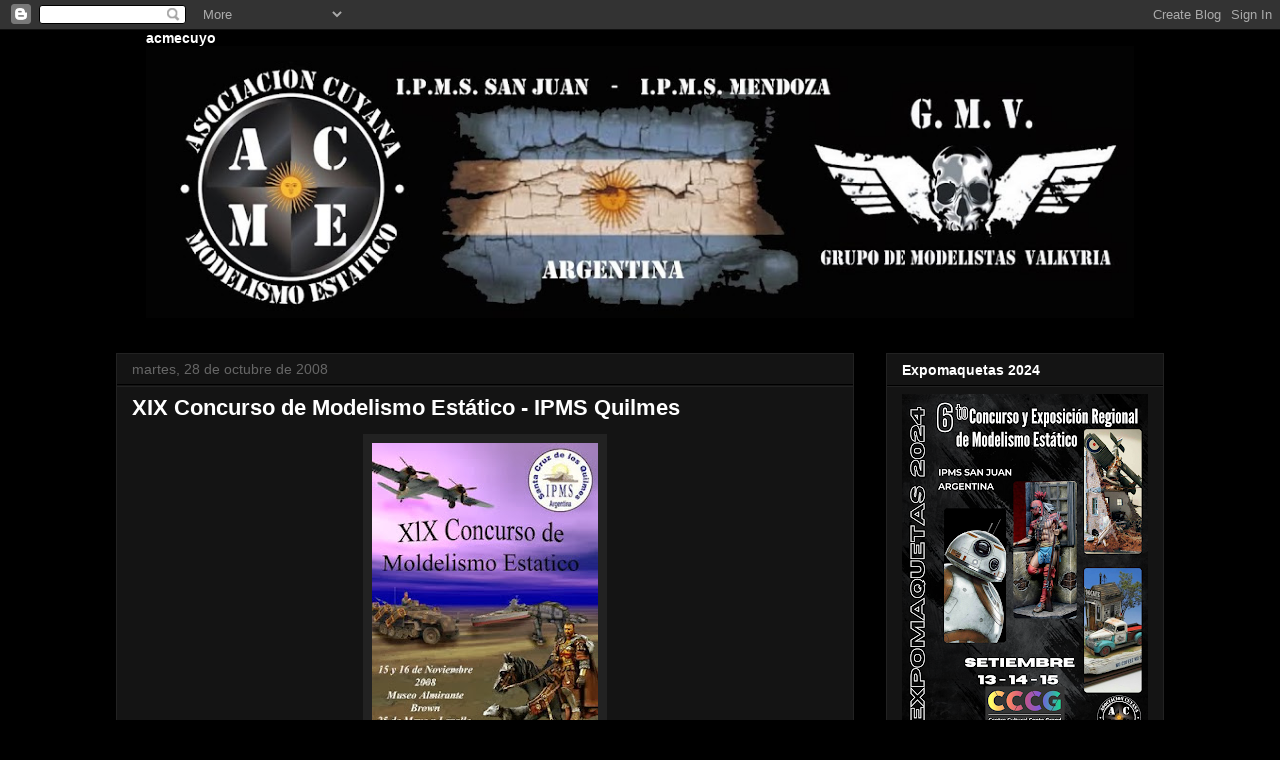

--- FILE ---
content_type: text/html; charset=UTF-8
request_url: http://www.acmecuyo.com.ar/2008/10/concurso-ipms-quilmes.html
body_size: 14983
content:
<!DOCTYPE html>
<html class='v2' dir='ltr' xmlns='http://www.w3.org/1999/xhtml' xmlns:b='http://www.google.com/2005/gml/b' xmlns:data='http://www.google.com/2005/gml/data' xmlns:expr='http://www.google.com/2005/gml/expr'>
<head>
<link href='https://www.blogger.com/static/v1/widgets/335934321-css_bundle_v2.css' rel='stylesheet' type='text/css'/>
<meta content='IE=EmulateIE7' http-equiv='X-UA-Compatible'/>
<meta content='width=1100' name='viewport'/>
<meta content='text/html; charset=UTF-8' http-equiv='Content-Type'/>
<meta content='blogger' name='generator'/>
<link href='http://www.acmecuyo.com.ar/favicon.ico' rel='icon' type='image/x-icon'/>
<link href='http://www.acmecuyo.com.ar/2008/10/concurso-ipms-quilmes.html' rel='canonical'/>
<link rel="alternate" type="application/atom+xml" title="A.C.M.E. Cuyo - Atom" href="http://www.acmecuyo.com.ar/feeds/posts/default" />
<link rel="alternate" type="application/rss+xml" title="A.C.M.E. Cuyo - RSS" href="http://www.acmecuyo.com.ar/feeds/posts/default?alt=rss" />
<link rel="service.post" type="application/atom+xml" title="A.C.M.E. Cuyo - Atom" href="https://www.blogger.com/feeds/2841656230491294052/posts/default" />

<link rel="alternate" type="application/atom+xml" title="A.C.M.E. Cuyo - Atom" href="http://www.acmecuyo.com.ar/feeds/754568969514700704/comments/default" />
<!--Can't find substitution for tag [blog.ieCssRetrofitLinks]-->
<link href='https://blogger.googleusercontent.com/img/b/R29vZ2xl/AVvXsEjyVOqlkdBeT9oiMuZZ7pOYPBQSZ_Ci_axdIvooRK0fbosQai_EkOUKE-e_-nAvi5mN50BGF1D2YaQ9d3eoEiuIb7qgT6dPkUdA_R-ZusdQbvthRQc53-vrfy7f4m5zN4EedJUrdzQDlrPo/s320/afiche+IPMS+Quilmes+2008.JPG' rel='image_src'/>
<meta content='http://www.acmecuyo.com.ar/2008/10/concurso-ipms-quilmes.html' property='og:url'/>
<meta content='XIX Concurso de Modelismo Estático - IPMS Quilmes' property='og:title'/>
<meta content='' property='og:description'/>
<meta content='https://blogger.googleusercontent.com/img/b/R29vZ2xl/AVvXsEjyVOqlkdBeT9oiMuZZ7pOYPBQSZ_Ci_axdIvooRK0fbosQai_EkOUKE-e_-nAvi5mN50BGF1D2YaQ9d3eoEiuIb7qgT6dPkUdA_R-ZusdQbvthRQc53-vrfy7f4m5zN4EedJUrdzQDlrPo/w1200-h630-p-k-no-nu/afiche+IPMS+Quilmes+2008.JPG' property='og:image'/>
<title>A.C.M.E. Cuyo: XIX Concurso de Modelismo Estático - IPMS Quilmes</title>
<style id='page-skin-1' type='text/css'><!--
/*
-----------------------------------------------
Blogger Template Style
Name:     Awesome Inc.
Designer: Tina Chen
URL:      tinachen.org
----------------------------------------------- */
/* Content
----------------------------------------------- */
body {
font: normal normal 13px Arial, Tahoma, Helvetica, FreeSans, sans-serif;
color: #ffffff;
background: #000000 url(http://themes.googleusercontent.com/image?id=1KWBqlipk8_Ck4PTM5QvkNC6OAcl_xZgZ2pGhqm06r-WYCv_eJSG5sEIrXhP_E338iFo-) repeat scroll top center /* Credit: moorsky (http://www.istockphoto.com/googleimages.php?id=4080671&platform=blogger) */;
}
html body .content-outer {
min-width: 0;
max-width: 100%;
width: 100%;
}
a:link {
text-decoration: none;
color: #888888;
}
a:visited {
text-decoration: none;
color: #444444;
}
a:hover {
text-decoration: underline;
color: #cccccc;
}
.body-fauxcolumn-outer .cap-top {
position: absolute;
z-index: 1;
height: 276px;
width: 100%;
background: transparent none repeat-x scroll top left;
_background-image: none;
}
/* Columns
----------------------------------------------- */
.content-inner {
padding: 0;
}
.header-inner .section {
margin: 0 16px;
}
.tabs-inner .section {
margin: 0 16px;
}
.main-inner {
padding-top: 30px;
}
.main-inner .column-center-inner,
.main-inner .column-left-inner,
.main-inner .column-right-inner {
padding: 0 5px;
}
*+html body .main-inner .column-center-inner {
margin-top: -30px;
}
#layout .main-inner .column-center-inner {
margin-top: 0;
}
/* Header
----------------------------------------------- */
.header-outer {
margin: 0 0 0 0;
background: transparent none repeat scroll 0 0;
}
.Header h1 {
font: normal bold 40px Arial, Tahoma, Helvetica, FreeSans, sans-serif;
color: #ffffff;
text-shadow: 0 0 -1px #000000;
}
.Header h1 a {
color: #ffffff;
}
.Header .description {
font: normal normal 14px Arial, Tahoma, Helvetica, FreeSans, sans-serif;
color: #ffffff;
}
.header-inner .Header .titlewrapper,
.header-inner .Header .descriptionwrapper {
padding-left: 0;
padding-right: 0;
margin-bottom: 0;
}
.header-inner .Header .titlewrapper {
padding-top: 22px;
}
/* Tabs
----------------------------------------------- */
.tabs-outer {
overflow: hidden;
position: relative;
background: #141414 none repeat scroll 0 0;
}
#layout .tabs-outer {
overflow: visible;
}
.tabs-cap-top, .tabs-cap-bottom {
position: absolute;
width: 100%;
border-top: 1px solid #222222;
}
.tabs-cap-bottom {
bottom: 0;
}
.tabs-inner .widget li a {
display: inline-block;
margin: 0;
padding: .6em 1.5em;
font: normal bold 14px Arial, Tahoma, Helvetica, FreeSans, sans-serif;
color: #ffffff;
border-top: 1px solid #222222;
border-bottom: 1px solid #222222;
border-left: 1px solid #222222;
height: 16px;
line-height: 16px;
}
.tabs-inner .widget li:last-child a {
border-right: 1px solid #222222;
}
.tabs-inner .widget li.selected a, .tabs-inner .widget li a:hover {
background: #444444 none repeat-x scroll 0 -100px;
color: #ffffff;
}
/* Headings
----------------------------------------------- */
h2 {
font: normal bold 14px Arial, Tahoma, Helvetica, FreeSans, sans-serif;
color: #ffffff;
}
/* Widgets
----------------------------------------------- */
.main-inner .section {
margin: 0 27px;
padding: 0;
}
.main-inner .column-left-outer,
.main-inner .column-right-outer {
margin-top: 0;
}
#layout .main-inner .column-left-outer,
#layout .main-inner .column-right-outer {
margin-top: 0;
}
.main-inner .column-left-inner,
.main-inner .column-right-inner {
background: transparent none repeat 0 0;
-moz-box-shadow: 0 0 0 rgba(0, 0, 0, .2);
-webkit-box-shadow: 0 0 0 rgba(0, 0, 0, .2);
-goog-ms-box-shadow: 0 0 0 rgba(0, 0, 0, .2);
box-shadow: 0 0 0 rgba(0, 0, 0, .2);
-moz-border-radius: 0;
-webkit-border-radius: 0;
-goog-ms-border-radius: 0;
border-radius: 0;
}
#layout .main-inner .column-left-inner,
#layout .main-inner .column-right-inner {
margin-top: 0;
}
.sidebar .widget {
font: normal normal 14px Arial, Tahoma, Helvetica, FreeSans, sans-serif;
color: #ffffff;
}
.sidebar .widget a:link {
color: #888888;
}
.sidebar .widget a:visited {
color: #444444;
}
.sidebar .widget a:hover {
color: #cccccc;
}
.sidebar .widget h2 {
text-shadow: 0 0 -1px #000000;
}
.main-inner .widget {
background-color: #141414;
border: 1px solid #222222;
padding: 0 15px 15px;
margin: 20px -16px;
-moz-box-shadow: 0 0 0 rgba(0, 0, 0, .2);
-webkit-box-shadow: 0 0 0 rgba(0, 0, 0, .2);
-goog-ms-box-shadow: 0 0 0 rgba(0, 0, 0, .2);
box-shadow: 0 0 0 rgba(0, 0, 0, .2);
-moz-border-radius: 0;
-webkit-border-radius: 0;
-goog-ms-border-radius: 0;
border-radius: 0;
}
.main-inner .widget h2 {
margin: 0 -15px;
padding: .6em 15px .5em;
border-bottom: 1px solid #000000;
}
.footer-inner .widget h2 {
padding: 0 0 .4em;
border-bottom: 1px solid #000000;
}
.main-inner .widget h2 + div, .footer-inner .widget h2 + div {
border-top: 1px solid #222222;
padding-top: 8px;
}
.main-inner .widget .widget-content {
margin: 0 -15px;
padding: 7px 15px 0;
}
.main-inner .widget ul, .main-inner .widget #ArchiveList ul.flat {
margin: -8px -15px 0;
padding: 0;
list-style: none;
}
.main-inner .widget #ArchiveList {
margin: -8px 0 0;
}
.main-inner .widget ul li, .main-inner .widget #ArchiveList ul.flat li {
padding: .5em 15px;
text-indent: 0;
color: #666666;
border-top: 1px solid #222222;
border-bottom: 1px solid #000000;
}
.main-inner .widget #ArchiveList ul li {
padding-top: .25em;
padding-bottom: .25em;
}
.main-inner .widget ul li:first-child, .main-inner .widget #ArchiveList ul.flat li:first-child {
border-top: none;
}
.main-inner .widget ul li:last-child, .main-inner .widget #ArchiveList ul.flat li:last-child {
border-bottom: none;
}
.post-body {
position: relative;
}
.main-inner .widget .post-body ul {
padding: 0 2.5em;
margin: .5em 0;
list-style: disc;
}
.main-inner .widget .post-body ul li {
padding: 0.25em 0;
margin-bottom: .25em;
color: #ffffff;
border: none;
}
.footer-inner .widget ul {
padding: 0;
list-style: none;
}
.widget .zippy {
color: #666666;
}
/* Posts
----------------------------------------------- */
body .main-inner .Blog {
padding: 0;
margin-bottom: 1em;
background-color: transparent;
border: none;
-moz-box-shadow: 0 0 0 rgba(0, 0, 0, 0);
-webkit-box-shadow: 0 0 0 rgba(0, 0, 0, 0);
-goog-ms-box-shadow: 0 0 0 rgba(0, 0, 0, 0);
box-shadow: 0 0 0 rgba(0, 0, 0, 0);
}
.main-inner .section:last-child .Blog:last-child {
padding: 0;
margin-bottom: 1em;
}
.main-inner .widget h2.date-header {
margin: 0 -15px 1px;
padding: 0 0 0 0;
font: normal normal 14px Arial, Tahoma, Helvetica, FreeSans, sans-serif;
color: #666666;
background: transparent none no-repeat scroll top left;
border-top: 0 solid #222222;
border-bottom: 1px solid #000000;
-moz-border-radius-topleft: 0;
-moz-border-radius-topright: 0;
-webkit-border-top-left-radius: 0;
-webkit-border-top-right-radius: 0;
border-top-left-radius: 0;
border-top-right-radius: 0;
position: static;
bottom: 100%;
right: 15px;
text-shadow: 0 0 -1px #000000;
}
.main-inner .widget h2.date-header span {
font: normal normal 14px Arial, Tahoma, Helvetica, FreeSans, sans-serif;
display: block;
padding: .5em 15px;
border-left: 0 solid #222222;
border-right: 0 solid #222222;
}
.date-outer {
position: relative;
margin: 30px 0 20px;
padding: 0 15px;
background-color: #141414;
border: 1px solid #222222;
-moz-box-shadow: 0 0 0 rgba(0, 0, 0, .2);
-webkit-box-shadow: 0 0 0 rgba(0, 0, 0, .2);
-goog-ms-box-shadow: 0 0 0 rgba(0, 0, 0, .2);
box-shadow: 0 0 0 rgba(0, 0, 0, .2);
-moz-border-radius: 0;
-webkit-border-radius: 0;
-goog-ms-border-radius: 0;
border-radius: 0;
}
.date-outer:first-child {
margin-top: 0;
}
.date-outer:last-child {
margin-bottom: 20px;
-moz-border-radius-bottomleft: 0;
-moz-border-radius-bottomright: 0;
-webkit-border-bottom-left-radius: 0;
-webkit-border-bottom-right-radius: 0;
-goog-ms-border-bottom-left-radius: 0;
-goog-ms-border-bottom-right-radius: 0;
border-bottom-left-radius: 0;
border-bottom-right-radius: 0;
}
.date-posts {
margin: 0 -15px;
padding: 0 15px;
clear: both;
}
.post-outer, .inline-ad {
border-top: 1px solid #222222;
margin: 0 -15px;
padding: 15px 15px;
}
.post-outer {
padding-bottom: 10px;
}
.post-outer:first-child {
padding-top: 0;
border-top: none;
}
.post-outer:last-child, .inline-ad:last-child {
border-bottom: none;
}
.post-body {
position: relative;
}
.post-body img {
padding: 8px;
background: #222222;
border: 1px solid transparent;
-moz-box-shadow: 0 0 0 rgba(0, 0, 0, .2);
-webkit-box-shadow: 0 0 0 rgba(0, 0, 0, .2);
box-shadow: 0 0 0 rgba(0, 0, 0, .2);
-moz-border-radius: 0;
-webkit-border-radius: 0;
border-radius: 0;
}
h3.post-title, h4 {
font: normal bold 22px Arial, Tahoma, Helvetica, FreeSans, sans-serif;
color: #ffffff;
}
h3.post-title a {
font: normal bold 22px Arial, Tahoma, Helvetica, FreeSans, sans-serif;
color: #ffffff;
}
h3.post-title a:hover {
color: #cccccc;
text-decoration: underline;
}
.post-header {
margin: 0 0 1em;
}
.post-body {
line-height: 1.4;
}
.post-outer h2 {
color: #ffffff;
}
.post-footer {
margin: 1.5em 0 0;
}
#blog-pager {
padding: 15px;
font-size: 120%;
background-color: #141414;
border: 1px solid #222222;
-moz-box-shadow: 0 0 0 rgba(0, 0, 0, .2);
-webkit-box-shadow: 0 0 0 rgba(0, 0, 0, .2);
-goog-ms-box-shadow: 0 0 0 rgba(0, 0, 0, .2);
box-shadow: 0 0 0 rgba(0, 0, 0, .2);
-moz-border-radius: 0;
-webkit-border-radius: 0;
-goog-ms-border-radius: 0;
border-radius: 0;
-moz-border-radius-topleft: 0;
-moz-border-radius-topright: 0;
-webkit-border-top-left-radius: 0;
-webkit-border-top-right-radius: 0;
-goog-ms-border-top-left-radius: 0;
-goog-ms-border-top-right-radius: 0;
border-top-left-radius: 0;
border-top-right-radius-topright: 0;
margin-top: 1em;
}
.blog-feeds, .post-feeds {
margin: 1em 0;
text-align: center;
color: #ffffff;
}
.blog-feeds a, .post-feeds a {
color: #888888;
}
.blog-feeds a:visited, .post-feeds a:visited {
color: #444444;
}
.blog-feeds a:hover, .post-feeds a:hover {
color: #cccccc;
}
.post-outer .comments {
margin-top: 2em;
}
/* Comments
----------------------------------------------- */
.comments .comments-content .icon.blog-author {
background-repeat: no-repeat;
background-image: url([data-uri]);
}
.comments .comments-content .loadmore a {
border-top: 1px solid #222222;
border-bottom: 1px solid #222222;
}
.comments .continue {
border-top: 2px solid #222222;
}
/* Footer
----------------------------------------------- */
.footer-outer {
margin: -0 0 -1px;
padding: 0 0 0;
color: #ffffff;
overflow: hidden;
}
.footer-fauxborder-left {
border-top: 1px solid #222222;
background: #141414 none repeat scroll 0 0;
-moz-box-shadow: 0 0 0 rgba(0, 0, 0, .2);
-webkit-box-shadow: 0 0 0 rgba(0, 0, 0, .2);
-goog-ms-box-shadow: 0 0 0 rgba(0, 0, 0, .2);
box-shadow: 0 0 0 rgba(0, 0, 0, .2);
margin: 0 -0;
}
/* Mobile
----------------------------------------------- */
body.mobile {
background-size: auto;
}
.mobile .body-fauxcolumn-outer {
background: transparent none repeat scroll top left;
}
*+html body.mobile .main-inner .column-center-inner {
margin-top: 0;
}
.mobile .main-inner .widget {
padding: 0 0 15px;
}
.mobile .main-inner .widget h2 + div,
.mobile .footer-inner .widget h2 + div {
border-top: none;
padding-top: 0;
}
.mobile .footer-inner .widget h2 {
padding: 0.5em 0;
border-bottom: none;
}
.mobile .main-inner .widget .widget-content {
margin: 0;
padding: 7px 0 0;
}
.mobile .main-inner .widget ul,
.mobile .main-inner .widget #ArchiveList ul.flat {
margin: 0 -15px 0;
}
.mobile .main-inner .widget h2.date-header {
right: 0;
}
.mobile .date-header span {
padding: 0.4em 0;
}
.mobile .date-outer:first-child {
margin-bottom: 0;
border: 1px solid #222222;
-moz-border-radius-topleft: 0;
-moz-border-radius-topright: 0;
-webkit-border-top-left-radius: 0;
-webkit-border-top-right-radius: 0;
-goog-ms-border-top-left-radius: 0;
-goog-ms-border-top-right-radius: 0;
border-top-left-radius: 0;
border-top-right-radius: 0;
}
.mobile .date-outer {
border-color: #222222;
border-width: 0 1px 1px;
}
.mobile .date-outer:last-child {
margin-bottom: 0;
}
.mobile .main-inner {
padding: 0;
}
.mobile .header-inner .section {
margin: 0;
}
.mobile .post-outer, .mobile .inline-ad {
padding: 5px 0;
}
.mobile .tabs-inner .section {
margin: 0 10px;
}
.mobile .main-inner .widget h2 {
margin: 0;
padding: 0;
}
.mobile .main-inner .widget h2.date-header span {
padding: 0;
}
.mobile .main-inner .widget .widget-content {
margin: 0;
padding: 7px 0 0;
}
.mobile #blog-pager {
border: 1px solid transparent;
background: #141414 none repeat scroll 0 0;
}
.mobile .main-inner .column-left-inner,
.mobile .main-inner .column-right-inner {
background: transparent none repeat 0 0;
-moz-box-shadow: none;
-webkit-box-shadow: none;
-goog-ms-box-shadow: none;
box-shadow: none;
}
.mobile .date-posts {
margin: 0;
padding: 0;
}
.mobile .footer-fauxborder-left {
margin: 0;
border-top: inherit;
}
.mobile .main-inner .section:last-child .Blog:last-child {
margin-bottom: 0;
}
.mobile-index-contents {
color: #ffffff;
}
.mobile .mobile-link-button {
background: #888888 none repeat scroll 0 0;
}
.mobile-link-button a:link, .mobile-link-button a:visited {
color: #ffffff;
}
.mobile .tabs-inner .PageList .widget-content {
background: transparent;
border-top: 1px solid;
border-color: #222222;
color: #ffffff;
}
.mobile .tabs-inner .PageList .widget-content .pagelist-arrow {
border-left: 1px solid #222222;
}

--></style>
<style id='template-skin-1' type='text/css'><!--
body {
min-width: 1080px;
}
.content-outer, .content-fauxcolumn-outer, .region-inner {
min-width: 1080px;
max-width: 1080px;
_width: 1080px;
}
.main-inner .columns {
padding-left: 0;
padding-right: 310px;
}
.main-inner .fauxcolumn-center-outer {
left: 0;
right: 310px;
/* IE6 does not respect left and right together */
_width: expression(this.parentNode.offsetWidth -
parseInt("0") -
parseInt("310px") + 'px');
}
.main-inner .fauxcolumn-left-outer {
width: 0;
}
.main-inner .fauxcolumn-right-outer {
width: 310px;
}
.main-inner .column-left-outer {
width: 0;
right: 100%;
margin-left: -0;
}
.main-inner .column-right-outer {
width: 310px;
margin-right: -310px;
}
#layout {
min-width: 0;
}
#layout .content-outer {
min-width: 0;
width: 800px;
}
#layout .region-inner {
min-width: 0;
width: auto;
}
--></style>
<link href='https://www.blogger.com/dyn-css/authorization.css?targetBlogID=2841656230491294052&amp;zx=6256b19f-6390-478f-93b3-997ded8d85c4' media='none' onload='if(media!=&#39;all&#39;)media=&#39;all&#39;' rel='stylesheet'/><noscript><link href='https://www.blogger.com/dyn-css/authorization.css?targetBlogID=2841656230491294052&amp;zx=6256b19f-6390-478f-93b3-997ded8d85c4' rel='stylesheet'/></noscript>
<meta name='google-adsense-platform-account' content='ca-host-pub-1556223355139109'/>
<meta name='google-adsense-platform-domain' content='blogspot.com'/>

<!-- data-ad-client=ca-pub-5029144925037927 -->

</head>
<body class='loading variant-dark'>
<div class='navbar section' id='navbar'><div class='widget Navbar' data-version='1' id='Navbar1'><script type="text/javascript">
    function setAttributeOnload(object, attribute, val) {
      if(window.addEventListener) {
        window.addEventListener('load',
          function(){ object[attribute] = val; }, false);
      } else {
        window.attachEvent('onload', function(){ object[attribute] = val; });
      }
    }
  </script>
<div id="navbar-iframe-container"></div>
<script type="text/javascript" src="https://apis.google.com/js/platform.js"></script>
<script type="text/javascript">
      gapi.load("gapi.iframes:gapi.iframes.style.bubble", function() {
        if (gapi.iframes && gapi.iframes.getContext) {
          gapi.iframes.getContext().openChild({
              url: 'https://www.blogger.com/navbar/2841656230491294052?po\x3d754568969514700704\x26origin\x3dhttp://www.acmecuyo.com.ar',
              where: document.getElementById("navbar-iframe-container"),
              id: "navbar-iframe"
          });
        }
      });
    </script><script type="text/javascript">
(function() {
var script = document.createElement('script');
script.type = 'text/javascript';
script.src = '//pagead2.googlesyndication.com/pagead/js/google_top_exp.js';
var head = document.getElementsByTagName('head')[0];
if (head) {
head.appendChild(script);
}})();
</script>
</div></div>
<div class='body-fauxcolumns'>
<div class='fauxcolumn-outer body-fauxcolumn-outer'>
<div class='cap-top'>
<div class='cap-left'></div>
<div class='cap-right'></div>
</div>
<div class='fauxborder-left'>
<div class='fauxborder-right'></div>
<div class='fauxcolumn-inner'>
</div>
</div>
<div class='cap-bottom'>
<div class='cap-left'></div>
<div class='cap-right'></div>
</div>
</div>
</div>
<div class='content'>
<div class='content-fauxcolumns'>
<div class='fauxcolumn-outer content-fauxcolumn-outer'>
<div class='cap-top'>
<div class='cap-left'></div>
<div class='cap-right'></div>
</div>
<div class='fauxborder-left'>
<div class='fauxborder-right'></div>
<div class='fauxcolumn-inner'>
</div>
</div>
<div class='cap-bottom'>
<div class='cap-left'></div>
<div class='cap-right'></div>
</div>
</div>
</div>
<div class='content-outer'>
<div class='content-cap-top cap-top'>
<div class='cap-left'></div>
<div class='cap-right'></div>
</div>
<div class='fauxborder-left content-fauxborder-left'>
<div class='fauxborder-right content-fauxborder-right'></div>
<div class='content-inner'>
<header>
<div class='header-outer'>
<div class='header-cap-top cap-top'>
<div class='cap-left'></div>
<div class='cap-right'></div>
</div>
<div class='fauxborder-left header-fauxborder-left'>
<div class='fauxborder-right header-fauxborder-right'></div>
<div class='region-inner header-inner'>
<div class='header section' id='header'><div class='widget Image' data-version='1' id='Image18'>
<h2>acmecuyo</h2>
<div class='widget-content'>
<img alt='acmecuyo' height='288' id='Image18_img' src='https://blogger.googleusercontent.com/img/b/R29vZ2xl/AVvXsEihWanECkkOgUzUJVWd4WxC-o0fjT7Z9NLjmK2iO8Jo2_t4Gy_pMtlrpJ5o_m0QY9yrpPieiFrSg39hcLeOmdb-rZ2nl3W0U6x-bmxbFvhMPrdjYIsq7BGny86xSrPqEMhQtzwQ1cuK84ct/s1048/Definitiva2.jpg' width='1048'/>
<br/>
</div>
<div class='clear'></div>
</div></div>
</div>
</div>
<div class='header-cap-bottom cap-bottom'>
<div class='cap-left'></div>
<div class='cap-right'></div>
</div>
</div>
</header>
<div class='tabs-outer'>
<div class='tabs-cap-top cap-top'>
<div class='cap-left'></div>
<div class='cap-right'></div>
</div>
<div class='fauxborder-left tabs-fauxborder-left'>
<div class='fauxborder-right tabs-fauxborder-right'></div>
<div class='region-inner tabs-inner'>
<div class='tabs no-items section' id='crosscol'></div>
<div class='tabs no-items section' id='crosscol-overflow'></div>
</div>
</div>
<div class='tabs-cap-bottom cap-bottom'>
<div class='cap-left'></div>
<div class='cap-right'></div>
</div>
</div>
<div class='main-outer'>
<div class='main-cap-top cap-top'>
<div class='cap-left'></div>
<div class='cap-right'></div>
</div>
<div class='fauxborder-left main-fauxborder-left'>
<div class='fauxborder-right main-fauxborder-right'></div>
<div class='region-inner main-inner'>
<div class='columns fauxcolumns'>
<div class='fauxcolumn-outer fauxcolumn-center-outer'>
<div class='cap-top'>
<div class='cap-left'></div>
<div class='cap-right'></div>
</div>
<div class='fauxborder-left'>
<div class='fauxborder-right'></div>
<div class='fauxcolumn-inner'>
</div>
</div>
<div class='cap-bottom'>
<div class='cap-left'></div>
<div class='cap-right'></div>
</div>
</div>
<div class='fauxcolumn-outer fauxcolumn-left-outer'>
<div class='cap-top'>
<div class='cap-left'></div>
<div class='cap-right'></div>
</div>
<div class='fauxborder-left'>
<div class='fauxborder-right'></div>
<div class='fauxcolumn-inner'>
</div>
</div>
<div class='cap-bottom'>
<div class='cap-left'></div>
<div class='cap-right'></div>
</div>
</div>
<div class='fauxcolumn-outer fauxcolumn-right-outer'>
<div class='cap-top'>
<div class='cap-left'></div>
<div class='cap-right'></div>
</div>
<div class='fauxborder-left'>
<div class='fauxborder-right'></div>
<div class='fauxcolumn-inner'>
</div>
</div>
<div class='cap-bottom'>
<div class='cap-left'></div>
<div class='cap-right'></div>
</div>
</div>
<!-- corrects IE6 width calculation -->
<div class='columns-inner'>
<div class='column-center-outer'>
<div class='column-center-inner'>
<div class='main section' id='main'><div class='widget Blog' data-version='1' id='Blog1'>
<div class='blog-posts hfeed'>

          <div class="date-outer">
        
<h2 class='date-header'><span>martes, 28 de octubre de 2008</span></h2>

          <div class="date-posts">
        
<div class='post-outer'>
<div class='post hentry'>
<a name='754568969514700704'></a>
<h3 class='post-title entry-title'>
XIX Concurso de Modelismo Estático - IPMS Quilmes
</h3>
<div class='post-header'>
<div class='post-header-line-1'></div>
</div>
<div class='post-body entry-content' id='post-body-754568969514700704'>
<div class="separator" style="clear: both; text-align: center;">
<a href="https://blogger.googleusercontent.com/img/b/R29vZ2xl/AVvXsEjyVOqlkdBeT9oiMuZZ7pOYPBQSZ_Ci_axdIvooRK0fbosQai_EkOUKE-e_-nAvi5mN50BGF1D2YaQ9d3eoEiuIb7qgT6dPkUdA_R-ZusdQbvthRQc53-vrfy7f4m5zN4EedJUrdzQDlrPo/s1600/afiche+IPMS+Quilmes+2008.JPG" imageanchor="1" style="margin-left: 1em; margin-right: 1em;"><img border="0" height="320" src="https://blogger.googleusercontent.com/img/b/R29vZ2xl/AVvXsEjyVOqlkdBeT9oiMuZZ7pOYPBQSZ_Ci_axdIvooRK0fbosQai_EkOUKE-e_-nAvi5mN50BGF1D2YaQ9d3eoEiuIb7qgT6dPkUdA_R-ZusdQbvthRQc53-vrfy7f4m5zN4EedJUrdzQDlrPo/s320/afiche+IPMS+Quilmes+2008.JPG" width="226" /></a></div>
<div style='clear: both;'></div>
</div>
<div class='post-footer'>
<div class='post-footer-line post-footer-line-1'><span class='post-icons'>
<span class='item-control blog-admin pid-1500532179'>
<a href='https://www.blogger.com/post-edit.g?blogID=2841656230491294052&postID=754568969514700704&from=pencil' title='Editar entrada'>
<img alt='' class='icon-action' height='18' src='https://resources.blogblog.com/img/icon18_edit_allbkg.gif' width='18'/>
</a>
</span>
</span>
<div class='post-share-buttons goog-inline-block'>
<a class='goog-inline-block share-button sb-email' href='https://www.blogger.com/share-post.g?blogID=2841656230491294052&postID=754568969514700704&target=email' target='_blank' title='Enviar por correo electrónico'><span class='share-button-link-text'>Enviar por correo electrónico</span></a><a class='goog-inline-block share-button sb-blog' href='https://www.blogger.com/share-post.g?blogID=2841656230491294052&postID=754568969514700704&target=blog' onclick='window.open(this.href, "_blank", "height=270,width=475"); return false;' target='_blank' title='Escribe un blog'><span class='share-button-link-text'>Escribe un blog</span></a><a class='goog-inline-block share-button sb-twitter' href='https://www.blogger.com/share-post.g?blogID=2841656230491294052&postID=754568969514700704&target=twitter' target='_blank' title='Compartir en X'><span class='share-button-link-text'>Compartir en X</span></a><a class='goog-inline-block share-button sb-facebook' href='https://www.blogger.com/share-post.g?blogID=2841656230491294052&postID=754568969514700704&target=facebook' onclick='window.open(this.href, "_blank", "height=430,width=640"); return false;' target='_blank' title='Compartir con Facebook'><span class='share-button-link-text'>Compartir con Facebook</span></a><a class='goog-inline-block share-button sb-pinterest' href='https://www.blogger.com/share-post.g?blogID=2841656230491294052&postID=754568969514700704&target=pinterest' target='_blank' title='Compartir en Pinterest'><span class='share-button-link-text'>Compartir en Pinterest</span></a>
</div>
<span class='post-backlinks post-comment-link'>
</span>
</div>
<div class='post-footer-line post-footer-line-2'><span class='post-labels'>
Etiquetas:
<a href='http://www.acmecuyo.com.ar/search/label/exposiciones' rel='tag'>exposiciones</a>
</span>
</div>
<div class='post-footer-line post-footer-line-3'></div>
</div>
</div>
<div class='comments' id='comments'>
<a name='comments'></a>
</div>
</div>

        </div></div>
      
</div>
<div class='blog-pager' id='blog-pager'>
<span id='blog-pager-newer-link'>
<a class='blog-pager-newer-link' href='http://www.acmecuyo.com.ar/2008/10/ford-pickup-1929.html' id='Blog1_blog-pager-newer-link' title='Entrada más reciente'>Entrada más reciente</a>
</span>
<span id='blog-pager-older-link'>
<a class='blog-pager-older-link' href='http://www.acmecuyo.com.ar/2008/10/expomaquetas-2008-un-exito.html' id='Blog1_blog-pager-older-link' title='Entrada antigua'>Entrada antigua</a>
</span>
<a class='home-link' href='http://www.acmecuyo.com.ar/'>Inicio</a>
</div>
<div class='clear'></div>
<div class='post-feeds'>
</div>
</div></div>
</div>
</div>
<div class='column-left-outer'>
<div class='column-left-inner'>
<aside>
</aside>
</div>
</div>
<div class='column-right-outer'>
<div class='column-right-inner'>
<aside>
<div class='sidebar section' id='sidebar-right-1'><div class='widget Image' data-version='1' id='Image6'>
<h2>Expomaquetas 2024</h2>
<div class='widget-content'>
<a href='https://expomaquetas.blogspot.com/'>
<img alt='Expomaquetas 2024' height='348' id='Image6_img' src='https://blogger.googleusercontent.com/img/a/AVvXsEgjUs7lB071Vrt6HTE8qIq5JyWewxtQOgnzYc-tzZf3PcPpQvw8_74ISyUiT4J90XQAqffxe37o1vBwZvQiKYNnbkVn0DxZiRp-FIsZ4kfP72kqZtB82I7AKApf0o5AL7OP1pJUuTsLC_3SWuQmp1KtmNQWP6xaUPcdSGFZGNFW0D1FTbZDd8JcYQ_c6vo=s348' width='246'/>
</a>
<br/>
<span class='caption'>Toda la info aquí !!!</span>
</div>
<div class='clear'></div>
</div><div class='widget Image' data-version='1' id='Image10'>
<h2>Foro A.C.M.E.</h2>
<div class='widget-content'>
<a href='https://acmecuyo.foroactivo.com/forum'>
<img alt='Foro A.C.M.E.' height='138' id='Image10_img' src='https://blogger.googleusercontent.com/img/b/R29vZ2xl/AVvXsEj8Xz_4pSxhFBcqjEP0W5QdpyKhyphenhyphenEY4T7I4jebURQ0GMFZSOqwm8OicXX2CDi5DkfI1F3IdxPGj7UUIrxtLLgopcbX4779KXTUftFgsXmburP4xdQ4hTYwc-ouTA1CtRFFlSxLyIhMOSFU/s246/Wile-E-Coyote-1280x720.jpg' width='246'/>
</a>
<br/>
<span class='caption'>Click para ingresar</span>
</div>
<div class='clear'></div>
</div><div class='widget Image' data-version='1' id='Image5'>
<h2>San Juan</h2>
<div class='widget-content'>
<a href='https://www.welcomeargentina.com/sanjuan/paseos.html'>
<img alt='San Juan' height='151' id='Image5_img' src='https://blogger.googleusercontent.com/img/b/R29vZ2xl/AVvXsEjxsAClae9ll0To-G-v6huBr98h9EWBZJ4xuJxxA5GIyj_1JPgKILvq8YPuY_twjiHOJtzw94EBsYCXfZP74V73f7qQwfBp49CJchyH9pqk812y8L2TO-kjh9aAvBsD57MlyjjuVe1dePU/s246/windsurf-cuesta-del-viento-1.jpg' width='246'/>
</a>
<br/>
<span class='caption'>Turismo</span>
</div>
<div class='clear'></div>
</div><div class='widget Stats' data-version='1' id='Stats1'>
<h2>Contador de Visitas</h2>
<div class='widget-content'>
<div id='Stats1_content' style='display: none;'>
<span class='counter-wrapper graph-counter-wrapper' id='Stats1_totalCount'>
</span>
<div class='clear'></div>
</div>
</div>
</div><div class='widget Image' data-version='1' id='Image7'>
<div class='widget-content'>
<a href='https://www.facebook.com/acmecuyo.modelismoestatico/'>
<img alt='' height='123' id='Image7_img' src='https://blogger.googleusercontent.com/img/b/R29vZ2xl/AVvXsEhhHO5NyUs4kHE_IgmqA2rk7Fwu-jMSH00LPrBOz_iWTmeVw3o5p4_QgLU3Y4xlYOjn0xluid1Z7xl5yvIkltDIx_N5fqHBHzVlnVnGADTB0n0-4lURjEGQ9ovyqU4LUvURb9YZYNCxLfo/s246/siguenos-en-facebook-home-300x150.png' width='246'/>
</a>
<br/>
</div>
<div class='clear'></div>
</div><div class='widget Image' data-version='1' id='Image1'>
<h2>Tandem Digital</h2>
<div class='widget-content'>
<a href='https://www.tandemdigital.net/'>
<img alt='Tandem Digital' height='63' id='Image1_img' src='https://blogger.googleusercontent.com/img/a/AVvXsEiF_C98dVitYVMOPD9PuKwxGDb_8Af4xQMBSecm_3pFPjxGvfddC51b235YyQtiqdS9ypNMTscx2BmEYsayEpbSCg21juwB9lwcw540qwgKg2ILyQYLePjMAgbctxDxKt0y24LDeGHeXpfniTVkJMGaY-0JDqsV1Eg3sTBodkTcqfSTTGY-khQC6Q9d10Y=s246' width='246'/>
</a>
<br/>
</div>
<div class='clear'></div>
</div><div class='widget Image' data-version='1' id='Image4'>
<h2>HVG Hobbies</h2>
<div class='widget-content'>
<a href='http://www.hvghobbies.com'>
<img alt='HVG Hobbies' height='195' id='Image4_img' src='https://blogger.googleusercontent.com/img/a/AVvXsEjut7NA8_1GVYg3_VSEi8HeRVk2MNmcoGAMl8HmACG7WOMlgQ70GFnxfstkx5Ki8xCE6bGM5EME6wmnduf61JPV9zt25TKpZtpMfdT9yJuvYEznq09PLI1oN3gClot2dgV-eLFN_IMCP32kP5y_6sXMFQ10rv0IaFubj-MoGZh3x2hd5Wl1FPDdlLx6LNE=s246' width='246'/>
</a>
<br/>
<span class='caption'>www.hvghobbies.com</span>
</div>
<div class='clear'></div>
</div><div class='widget Image' data-version='1' id='Image3'>
<h2>Acrílicos Vallejo</h2>
<div class='widget-content'>
<a href='www.hvghobbies.com'>
<img alt='Acrílicos Vallejo' height='131' id='Image3_img' src='https://blogger.googleusercontent.com/img/b/R29vZ2xl/AVvXsEjSmK50IQ6MCQQCYB2cJk4lDFSKabRRCtxKOW2OGaINhi4etJytlr5p1MBqEAMNg99oLljQfMCUO_FQhuYwpTMOmlGzRiPK8IdFtYMZ18nbUFlkEfhrF6S7sn9xhOigBcb3EtLSznWIhKk/s246/Brandstocker-branding-estudio-agencia-madrid-Acrilicos-Vallejo-Pinturas-modelismo-caballero.jpg' width='246'/>
</a>
<br/>
<span class='caption'>ventas@hvghobbies.com</span>
</div>
<div class='clear'></div>
</div><div class='widget Image' data-version='1' id='Image8'>
<h2>Latinoamérica Hobby</h2>
<div class='widget-content'>
<img alt='Latinoamérica Hobby' height='104' id='Image8_img' src='https://blogger.googleusercontent.com/img/b/R29vZ2xl/AVvXsEhtjrY8d9-Xlbz2nuN4XX5-JBN2Yu4irEE0xQgOXEerFWVO1zKX_YnloAQt7vWXbYKYiNV4iWC9jJ180vqrzMuMLh8wlugrrAu2qpr5_hLYwCdCRke_Yli4l9cit1yzJ3bwNO_LwTBKp4s/s1600/LATINOAMERICA+HOBBY+NEGATIVO.jpg' width='246'/>
<br/>
</div>
<div class='clear'></div>
</div><div class='widget Image' data-version='1' id='Image9'>
<h2>La Fabricaria</h2>
<div class='widget-content'>
<a href='https://www.facebook.com/lafabricaria/'>
<img alt='La Fabricaria' height='246' id='Image9_img' src='https://blogger.googleusercontent.com/img/b/R29vZ2xl/AVvXsEgR1GElJQTqPNf1mBq2rz2vLhnSFd5EupyctG7XpE3-hvvD7ZMKzA7sNhKmc6Q3jTKPWLw-smfn3aU2xFqG8fSeRMXpYih4ngj2QaRHsamaaqxYrQfQ9jB1JxvqS3QEhVScbA-yU0BzrRI/s1600/61315449_413264752857433_5332033805848936448_n.jpg' width='245'/>
</a>
<br/>
<span class='caption'>Fábrica de vitrinas para Coleccionistas</span>
</div>
<div class='clear'></div>
</div><div class='widget Image' data-version='1' id='Image2'>
<h2>MDI Models</h2>
<div class='widget-content'>
<img alt='MDI Models' height='139' id='Image2_img' src='https://blogger.googleusercontent.com/img/a/AVvXsEjN5uoswSSP6Ue-P9KOUqznac_1-Dc8NtnRbfdFnQYnD6XFwYX83fOE_IJj6qgmYNY9k-F06qcbpSPIpfdBNkOmsGDGLYngUCt59tBvZDyC3aHnAo3_gM3JQ7vIJf20yJ4_SDx24MxltNLLOjV7AfYlLh1iPCLxJFsec3apwtsWt1_Yzd6ymFcM2MmTexI=s246' width='246'/>
<br/>
</div>
<div class='clear'></div>
</div><div class='widget Image' data-version='1' id='Image12'>
<h2>Condor Decals</h2>
<div class='widget-content'>
<img alt='Condor Decals' height='44' id='Image12_img' src='https://blogger.googleusercontent.com/img/a/AVvXsEhTTGeg8FW8nF1d6l8GCJHZ1uNEmB_2GSgjtDWjkuhHP38vkcbK9xtKYoCH_EetE7_adnpzwckRt9zcl_X-FCuKoXhYJy6zDN23vb0YwNFohzZyCa2xxqqQc_XN93PcNoU9MC0ZPLOrQvBi2anF5s5B4KTYVRrYltiZJewt8SjpqpKjhJ7fuOjpitWStKY=s246' width='246'/>
<br/>
</div>
<div class='clear'></div>
</div><div class='widget Image' data-version='1' id='Image11'>
<h2>Far South Models</h2>
<div class='widget-content'>
<img alt='Far South Models' height='306' id='Image11_img' src='https://blogger.googleusercontent.com/img/a/AVvXsEjwDbPC4fllD-TYLjeYDuSStBtIm47WQ5CWq5zw0X-FogxaWzOHi6W67pe67x1jf69U_22jTGoqxVPfpmvPGTtbDjCSfQeMe6UUFx58hc8DOZg72IrxYqE00jU57EsJAXmU2ndXyfIe7UmhGngu2CKxlg-AHBXXijPVVjYB1k_yxB9lgf7UCTqYSvzxbFk=s306' width='246'/>
<br/>
</div>
<div class='clear'></div>
</div><div class='widget Label' data-version='1' id='Label1'>
<h2>Secciones</h2>
<div class='widget-content list-label-widget-content'>
<ul>
<li>
<a dir='ltr' href='http://www.acmecuyo.com.ar/search/label/Auspiciantes'>Auspiciantes</a>
<span dir='ltr'>(42)</span>
</li>
<li>
<a dir='ltr' href='http://www.acmecuyo.com.ar/search/label/aviones'>aviones</a>
<span dir='ltr'>(67)</span>
</li>
<li>
<a dir='ltr' href='http://www.acmecuyo.com.ar/search/label/Calcas%20partes%20y%20fotograbados'>Calcas partes y fotograbados</a>
<span dir='ltr'>(12)</span>
</li>
<li>
<a dir='ltr' href='http://www.acmecuyo.com.ar/search/label/ciencia%20ficcion'>ciencia ficcion</a>
<span dir='ltr'>(102)</span>
</li>
<li>
<a dir='ltr' href='http://www.acmecuyo.com.ar/search/label/civiles'>civiles</a>
<span dir='ltr'>(38)</span>
</li>
<li>
<a dir='ltr' href='http://www.acmecuyo.com.ar/search/label/dioramas'>dioramas</a>
<span dir='ltr'>(16)</span>
</li>
<li>
<a dir='ltr' href='http://www.acmecuyo.com.ar/search/label/exposiciones'>exposiciones</a>
<span dir='ltr'>(182)</span>
</li>
<li>
<a dir='ltr' href='http://www.acmecuyo.com.ar/search/label/figuras'>figuras</a>
<span dir='ltr'>(11)</span>
</li>
<li>
<a dir='ltr' href='http://www.acmecuyo.com.ar/search/label/helicopteros'>helicopteros</a>
<span dir='ltr'>(9)</span>
</li>
<li>
<a dir='ltr' href='http://www.acmecuyo.com.ar/search/label/Historias'>Historias</a>
<span dir='ltr'>(62)</span>
</li>
<li>
<a dir='ltr' href='http://www.acmecuyo.com.ar/search/label/hoteles%20y%20turismo'>hoteles y turismo</a>
<span dir='ltr'>(1)</span>
</li>
<li>
<a dir='ltr' href='http://www.acmecuyo.com.ar/search/label/Humor'>Humor</a>
<span dir='ltr'>(6)</span>
</li>
<li>
<a dir='ltr' href='http://www.acmecuyo.com.ar/search/label/kit%20review'>kit review</a>
<span dir='ltr'>(65)</span>
</li>
<li>
<a dir='ltr' href='http://www.acmecuyo.com.ar/search/label/malvinas'>malvinas</a>
<span dir='ltr'>(22)</span>
</li>
<li>
<a dir='ltr' href='http://www.acmecuyo.com.ar/search/label/Maqueteando'>Maqueteando</a>
<span dir='ltr'>(34)</span>
</li>
<li>
<a dir='ltr' href='http://www.acmecuyo.com.ar/search/label/naval'>naval</a>
<span dir='ltr'>(8)</span>
</li>
<li>
<a dir='ltr' href='http://www.acmecuyo.com.ar/search/label/Novedades'>Novedades</a>
<span dir='ltr'>(39)</span>
</li>
<li>
<a dir='ltr' href='http://www.acmecuyo.com.ar/search/label/peliculas'>peliculas</a>
<span dir='ltr'>(34)</span>
</li>
<li>
<a dir='ltr' href='http://www.acmecuyo.com.ar/search/label/pinturas'>pinturas</a>
<span dir='ltr'>(10)</span>
</li>
<li>
<a dir='ltr' href='http://www.acmecuyo.com.ar/search/label/Proyectos%20en%20marcha'>Proyectos en marcha</a>
<span dir='ltr'>(73)</span>
</li>
<li>
<a dir='ltr' href='http://www.acmecuyo.com.ar/search/label/Reuniones'>Reuniones</a>
<span dir='ltr'>(21)</span>
</li>
<li>
<a dir='ltr' href='http://www.acmecuyo.com.ar/search/label/revistas'>revistas</a>
<span dir='ltr'>(44)</span>
</li>
<li>
<a dir='ltr' href='http://www.acmecuyo.com.ar/search/label/Scratch'>Scratch</a>
<span dir='ltr'>(13)</span>
</li>
<li>
<a dir='ltr' href='http://www.acmecuyo.com.ar/search/label/sociales'>sociales</a>
<span dir='ltr'>(17)</span>
</li>
<li>
<a dir='ltr' href='http://www.acmecuyo.com.ar/search/label/star%20wars'>star wars</a>
<span dir='ltr'>(44)</span>
</li>
<li>
<a dir='ltr' href='http://www.acmecuyo.com.ar/search/label/tips'>tips</a>
<span dir='ltr'>(124)</span>
</li>
<li>
<a dir='ltr' href='http://www.acmecuyo.com.ar/search/label/vehiculos%20militares'>vehiculos militares</a>
<span dir='ltr'>(13)</span>
</li>
<li>
<a dir='ltr' href='http://www.acmecuyo.com.ar/search/label/videos'>videos</a>
<span dir='ltr'>(40)</span>
</li>
<li>
<a dir='ltr' href='http://www.acmecuyo.com.ar/search/label/walkaround'>walkaround</a>
<span dir='ltr'>(12)</span>
</li>
<li>
<a dir='ltr' href='http://www.acmecuyo.com.ar/search/label/wallpapers'>wallpapers</a>
<span dir='ltr'>(1)</span>
</li>
<li>
<a dir='ltr' href='http://www.acmecuyo.com.ar/search/label/warhammer'>warhammer</a>
<span dir='ltr'>(20)</span>
</li>
<li>
<a dir='ltr' href='http://www.acmecuyo.com.ar/search/label/webeando'>webeando</a>
<span dir='ltr'>(82)</span>
</li>
</ul>
<div class='clear'></div>
</div>
</div><div class='widget LinkList' data-version='1' id='LinkList2'>
<h2>IPMS de Argentina</h2>
<div class='widget-content'>
<ul>
<li><a href='http://www.gmvmendoza.com.ar/'>IPMS Mendoza - Valkyria</a></li>
<li><a href='http://www.ipmsvgb.blogspot.com/'>IPMS Villa Gral Belgrano</a></li>
<li><a href='http://ipmstucuman.blogspot.com/'>IPMS Tucuman</a></li>
<li><a href='http://www.ipmsdosorillas.blogspot.com/'>IPMS Dos Orillas</a></li>
<li><a href='http://www.ipmsargentina.blogspot.com/'>IPMS Argentina</a></li>
<li><a href='http://www.freewebs.com/arme-ipmsrosario/'>A.R.M.E. - IPMS Rosario</a></li>
<li><a href='http://www.apomodelismo.com.ar/'>IPMS Moron</a></li>
<li><a href='http://www.ipmsjujuy.blogspot.com/'>IPMS Jujuy</a></li>
<li><a href='http://www.ipmseee.com.ar/'>IPMS Esteban Echeverría &amp; Ezeiza</a></li>
<li><a href='http://www.choiquehobbies.com.ar/ipms'>IPMS Alto Valle</a></li>
<li><a href='http://www.geocities.com/ipmscordoba/'>IPMS Cordoba</a></li>
<li><a href='http://%2A.html/'>IPMS Chaco</a></li>
<li><a href='http://www.ipmscostaatlantica.com.ar/'>IPMS Costa Atlántica</a></li>
<li><a href='http://.html/'>IPMS San Luis</a></li>
<li><a href='http://.html/'>IPMS Salta</a></li>
<li><a href='http://ipmsquilmes.blogspot.com.ar/'>IPMS Santa Cruz de los Quilmes</a></li>
<li><a href='http://./'>IPMS Santa María del Buen Ayre</a></li>
</ul>
<div class='clear'></div>
</div>
</div><div class='widget LinkList' data-version='1' id='LinkList4'>
<h2>Clubes</h2>
<div class='widget-content'>
<ul>
<li><a href='https://www.facebook.com/modelismolaplata'>Modelismo La Plata</a></li>
<li><a href='http://modelismorosario.blogspot.com/'>Modelismo Rosario</a></li>
<li><a href='http://www.santafehobby.com.ar/santafehobby_website.html'>Santa Fe Hobby</a></li>
<li><a href='http://www.amzo.com.ar/'>A.M.Z.O.</a></li>
<li><a href='http://www.camodelismo.com.ar/'>Circulo Argentino de Modelismo</a></li>
<li><a href='http://www.amumweb.com.ar/'>A.M.U.M.</a></li>
<li><a href='http://kalkin.foros.ws/'>Kalkin</a></li>
<li><a href='http://plasticossur.foros.ws/'>Plasticos Sur</a></li>
<li><a href='http://www.soldadosdigital.com/modelismo.htm'>Soldados Digital</a></li>
<li><a href='http://ar.groups.yahoo.com/group/todomaquetas/'>Todo Maquetas</a></li>
<li><a href='http://www.afena.com.ar/'>Agrup. Ferromodelistas Nacionales</a></li>
<li><a href='http://www.ferroclub.org.ar/index.html'>Ferroclub Argentino</a></li>
<li><a href='http://www.camne.com.ar/'>Club Argentino de Modelismo Naval</a></li>
<li><a href='http://www.modelistasnavales.com.ar/'>Asoc. Amigos del Modelismo Naval</a></li>
</ul>
<div class='clear'></div>
</div>
</div><div class='widget Feed' data-version='1' id='Feed2'>
<h2>Ultimos Artículos</h2>
<div class='widget-content' id='Feed2_feedItemListDisplay'>
<span style='filter: alpha(25); opacity: 0.25;'>
<a href='http://www.acmecuyo.com.ar/feeds/posts/default'>Cargando...</a>
</span>
</div>
<div class='clear'></div>
</div><div class='widget PopularPosts' data-version='1' id='PopularPosts1'>
<h2>Artículos más visitados</h2>
<div class='widget-content popular-posts'>
<ul>
<li>
<div class='item-thumbnail-only'>
<div class='item-thumbnail'>
<a href='http://www.acmecuyo.com.ar/2009/01/carta-de-colores-mr-color.html' target='_blank'>
<img alt='' border='0' src='https://blogger.googleusercontent.com/img/b/R29vZ2xl/AVvXsEhaM-V3rJc8M7hoM1HyEp2oIc5j7VoX-TT5omMkNL9wDP4XE7JI4QWL8tZiMijAU2uc8KbNnSpZ3Rertc6fhuL7iM_hcx4YD87505PrXzR0QzVPOH2baNsOXmgM8s81rPwZdKluxZtMJaNm/w72-h72-p-k-no-nu/c1-c340.jpg'/>
</a>
</div>
<div class='item-title'><a href='http://www.acmecuyo.com.ar/2009/01/carta-de-colores-mr-color.html'>Carta de Colores Mr Color</a></div>
</div>
<div style='clear: both;'></div>
</li>
<li>
<div class='item-thumbnail-only'>
<div class='item-thumbnail'>
<a href='http://www.acmecuyo.com.ar/2014/11/los-acrilicos-con-aerografo-dilucion-y.html' target='_blank'>
<img alt='' border='0' src='https://lh3.googleusercontent.com/blogger_img_proxy/AEn0k_v7NUemFE79CVzUiNwoY9lGBg7Kxtfy2aUjLcF1fqmOaEp4im8aarTV7Ht3bpV6XqC-9fNPOdYpp_rbB7bZGdRRrX2RLoACkfl1YqM5iDkWy1WFK77YymPXhZTTrX1IHhk=w72-h72-p-k-no-nu'/>
</a>
</div>
<div class='item-title'><a href='http://www.acmecuyo.com.ar/2014/11/los-acrilicos-con-aerografo-dilucion-y.html'>Los Acrílicos con Aerógrafo: Dilución y Mezclas</a></div>
</div>
<div style='clear: both;'></div>
</li>
<li>
<div class='item-thumbnail-only'>
<div class='item-thumbnail'>
<a href='http://www.acmecuyo.com.ar/2012/07/iron-man-moebius.html' target='_blank'>
<img alt='' border='0' src='https://blogger.googleusercontent.com/img/b/R29vZ2xl/AVvXsEh35VN0zB8xeQE2totvTrdQg4s-HSOB6v4cC-RtnxYRAfd0iRY_pRzY3QoRPep-AbIl-hEBQhj7WWmHr1hyuLgCUNkziiCXMf27bHx0yoZsY3t_h4P96hvLyIKJgoFEtf5KSTBMTF8jLGTB/w72-h72-p-k-no-nu/DSC08389.JPG'/>
</a>
</div>
<div class='item-title'><a href='http://www.acmecuyo.com.ar/2012/07/iron-man-moebius.html'>Iron Man - Moebius</a></div>
</div>
<div style='clear: both;'></div>
</li>
<li>
<div class='item-thumbnail-only'>
<div class='item-thumbnail'>
<a href='http://www.acmecuyo.com.ar/2020/09/lcvp-with-us-infantry-135-italeri-kit.html' target='_blank'>
<img alt='' border='0' src='https://blogger.googleusercontent.com/img/b/R29vZ2xl/AVvXsEj2y9986t6u9zBmATnQHnSLKr9_WmTcOPJxamcpjelFBS7HZ0oKhLkH0DEUtnSlg00-zwrTFCO_3DAgKVVtMWP2TiHi-KtkpssFS6WxmfDFlYixO0RNQB8qQ_k4d98ennKwm2fkf2c1Q9M/w72-h72-p-k-no-nu/6004_6522.jpg'/>
</a>
</div>
<div class='item-title'><a href='http://www.acmecuyo.com.ar/2020/09/lcvp-with-us-infantry-135-italeri-kit.html'>LCVP with US INFANTRY &#8211; 1/35 - Italeri - Kit Review</a></div>
</div>
<div style='clear: both;'></div>
</li>
<li>
<div class='item-thumbnail-only'>
<div class='item-thumbnail'>
<a href='http://www.acmecuyo.com.ar/2012/12/planos-de-barcos-modelismo-naval-webs.html' target='_blank'>
<img alt='' border='0' src='https://blogger.googleusercontent.com/img/b/R29vZ2xl/AVvXsEimkvxVEjpWfmEnz-tcvbE2G4XO2GVTi_1WQ7grdloFhYgoyEg4p-Odzjwi3qe4MLURpVwif9Lznvv0XKOfsRdMaKoy4j1P42y0PbVYBJCWR81-du0m2aJq7PUYl696I7lST4VDVmrPjHbb/w72-h72-p-k-no-nu/1fotos-barcos-p.jpg'/>
</a>
</div>
<div class='item-title'><a href='http://www.acmecuyo.com.ar/2012/12/planos-de-barcos-modelismo-naval-webs.html'>Planos de Barcos - Modelismo Naval - Webs</a></div>
</div>
<div style='clear: both;'></div>
</li>
</ul>
<div class='clear'></div>
</div>
</div><div class='widget LinkList' data-version='1' id='LinkList3'>
<h2>Especial Star Wars</h2>
<div class='widget-content'>
<ul>
<li><a href='http://www.acmecuyo.com.ar/2008/11/wing-de-amtertl.html'>A-Wing</a></li>
<li><a href='http://www.acmecuyo.com.ar/2017/02/jedi-starfighter-proyecto-terminado.html'>Anakin Starfighter</a></li>
<li><a href='http://www.acmecuyo.com.ar/2010/08/star-wars-at-at-walker.html'>AT-AT Walker</a></li>
<li><a href='http://www.acmecuyo.com.ar/2008/09/at-st-all-terrain-scout-transport.html'>AT-ST</a></li>
<li><a href='http://www.acmecuyo.com.ar/2009/02/b-wing-fighter-star-wars-amtertl.html'>B-Wing Fighter</a></li>
<li><a href='http://www.acmecuyo.com.ar/2011/12/star-wars-battle-droid-with-stap.html'>Battle droid with stap</a></li>
<li><a href='http://www.acmecuyo.com.ar/2009/12/star-wars-c-3po.html'>C3-PO</a></li>
<li><a href='http://www.acmecuyo.com.ar/2011/07/star-wars-corporate-alliance-droid.html'>Corporate Alliance Droid</a></li>
<li><a href='http://www.acmecuyo.com.ar/2008/09/estrella-de-la-muerte-vs-x-wing.html'>Estrella de la Muerte</a></li>
<li><a href='http://www.acmecuyo.com.ar/2011/09/star-wars-jedi-starfighter-con-anillo.html'>Jedi Starfighter</a></li>
<li><a href='http://www.acmecuyo.com.ar/2013/12/naboo-fighter-proyecto-terminado.html'>Naboo Fighter</a></li>
<li><a href='http://www.acmecuyo.com.ar/2009/08/shuttle-tydirium.html'>Shuttle Tydirium</a></li>
<li><a href='http://www.acmecuyo.com.ar/2014/04/slave-1-proyecto-terminado.html'>Slave 1</a></li>
<li><a href='http://www.acmecuyo.com.ar/2008/11/speeder-bike.html'>Speeder Bike</a></li>
<li><a href='http://s473.photobucket.com/albums/rr99/acmecuyo/ciencia%20ficcion/Star%20Destroyer/Tercera%20Parte/'>Star Destroyer</a></li>
<li><a href='http://www.acmecuyo.com.ar/2010/05/star-wars-stromtrooper.html'>Strom Trooper</a></li>
<li><a href='http://www.acmecuyo.com.ar/2024/02/t-47-snowspeeder-mpcertl.html'>T-47 Snowspeeder</a></li>
<li><a href='http://www.acmecuyo.com.ar/2009/11/tie-advance.html'>Tie advance</a></li>
<li><a href='http://www.acmecuyo.com.ar/2009/11/star-wars-tie-interceptor.html'>Tie Interceptor</a></li>
<li><a href='http://www.acmecuyo.com.ar/2012/11/trade-federation-large-transport-star.html'>Trade Federation Large Transport</a></li>
<li><a href='http://www.acmecuyo.com.ar/2010/07/star-wars-trade-federation-tank.html'>Trade Federation Tank</a></li>
<li><a href='http://www.acmecuyo.com.ar/2009/03/x-wing-fighter.html'>X-Wing Figther</a></li>
<li><a href='http://www.acmecuyo.com.ar/2009/08/y-wing.html'>Y-Wing</a></li>
</ul>
<div class='clear'></div>
</div>
</div><div class='widget LinkList' data-version='1' id='LinkList1'>
<h2>Revistas</h2>
<div class='widget-content'>
<ul>
<li><a href='http://modelismosur.wordpress.com/'>Modelismo Sur</a></li>
<li><a href='http://aircraftresourcecenter.com/'>Aircraft Resource Center</a></li>
<li><a href='http://www.hobbynews.com.br/'>Hobby News</a></li>
<li><a href='http://www.hyperscale.com/what%27s.htm'>Hyperscale</a></li>
<li><a href='http://www.internetmodeler.com/'>Internet Modeler</a></li>
<li><a href='http://ipmsstockholm.org/magazine/'>IPMS Stockholm Magazine</a></li>
<li><a href='http://modelstories.free.fr/'>Model Stories</a></li>
<li><a href='http://www.modelersite.com/Notice_Esp.htm'>Modelersite</a></li>
<li><a href='http://modelingmadness.com/whatsnew.htm'>Modeling Madness - &#191;what&#180;s new?</a></li>
<li><a href='http://www.modellversium.de/'>Modellversium</a></li>
<li><a href='http://www.modelosaescala.com.ar/index2.html'>Modelos a Escala</a></li>
<li><a href='http://plastik-models.com/'>Plastik</a></li>
</ul>
<div class='clear'></div>
</div>
</div></div>
</aside>
</div>
</div>
</div>
<div style='clear: both'></div>
<!-- columns -->
</div>
<!-- main -->
</div>
</div>
<div class='main-cap-bottom cap-bottom'>
<div class='cap-left'></div>
<div class='cap-right'></div>
</div>
</div>
<footer>
<div class='footer-outer'>
<div class='footer-cap-top cap-top'>
<div class='cap-left'></div>
<div class='cap-right'></div>
</div>
<div class='fauxborder-left footer-fauxborder-left'>
<div class='fauxborder-right footer-fauxborder-right'></div>
<div class='region-inner footer-inner'>
<div class='foot no-items section' id='footer-1'></div>
<table border='0' cellpadding='0' cellspacing='0' class='section-columns columns-2'>
<tbody>
<tr>
<td class='first columns-cell'>
<div class='foot no-items section' id='footer-2-1'></div>
</td>
<td class='columns-cell'>
<div class='foot no-items section' id='footer-2-2'></div>
</td>
</tr>
</tbody>
</table>
<!-- outside of the include in order to lock Attribution widget -->
<div class='foot section' id='footer-3'><div class='widget Attribution' data-version='1' id='Attribution1'>
<div class='widget-content' style='text-align: center;'>
Tema Fantástico, S.A.. Imágenes del tema: <a href='http://www.istockphoto.com/googleimages.php?id=4080671&platform=blogger&langregion=es' target='_blank'>moorsky</a>. Con la tecnología de <a href='https://www.blogger.com' target='_blank'>Blogger</a>.
</div>
<div class='clear'></div>
</div></div>
</div>
</div>
<div class='footer-cap-bottom cap-bottom'>
<div class='cap-left'></div>
<div class='cap-right'></div>
</div>
</div>
</footer>
<!-- content -->
</div>
</div>
<div class='content-cap-bottom cap-bottom'>
<div class='cap-left'></div>
<div class='cap-right'></div>
</div>
</div>
</div>
<script type='text/javascript'>
    window.setTimeout(function() {
        document.body.className = document.body.className.replace('loading', '');
      }, 10);
  </script>

<script type="text/javascript" src="https://www.blogger.com/static/v1/widgets/2028843038-widgets.js"></script>
<script type='text/javascript'>
window['__wavt'] = 'AOuZoY4HUQRz-y-eIdqkhBCs17eHbueuCg:1769812251415';_WidgetManager._Init('//www.blogger.com/rearrange?blogID\x3d2841656230491294052','//www.acmecuyo.com.ar/2008/10/concurso-ipms-quilmes.html','2841656230491294052');
_WidgetManager._SetDataContext([{'name': 'blog', 'data': {'blogId': '2841656230491294052', 'title': 'A.C.M.E. Cuyo', 'url': 'http://www.acmecuyo.com.ar/2008/10/concurso-ipms-quilmes.html', 'canonicalUrl': 'http://www.acmecuyo.com.ar/2008/10/concurso-ipms-quilmes.html', 'homepageUrl': 'http://www.acmecuyo.com.ar/', 'searchUrl': 'http://www.acmecuyo.com.ar/search', 'canonicalHomepageUrl': 'http://www.acmecuyo.com.ar/', 'blogspotFaviconUrl': 'http://www.acmecuyo.com.ar/favicon.ico', 'bloggerUrl': 'https://www.blogger.com', 'hasCustomDomain': true, 'httpsEnabled': false, 'enabledCommentProfileImages': true, 'gPlusViewType': 'FILTERED_POSTMOD', 'adultContent': false, 'analyticsAccountNumber': '', 'encoding': 'UTF-8', 'locale': 'es', 'localeUnderscoreDelimited': 'es', 'languageDirection': 'ltr', 'isPrivate': false, 'isMobile': false, 'isMobileRequest': false, 'mobileClass': '', 'isPrivateBlog': false, 'isDynamicViewsAvailable': true, 'feedLinks': '\x3clink rel\x3d\x22alternate\x22 type\x3d\x22application/atom+xml\x22 title\x3d\x22A.C.M.E. Cuyo - Atom\x22 href\x3d\x22http://www.acmecuyo.com.ar/feeds/posts/default\x22 /\x3e\n\x3clink rel\x3d\x22alternate\x22 type\x3d\x22application/rss+xml\x22 title\x3d\x22A.C.M.E. Cuyo - RSS\x22 href\x3d\x22http://www.acmecuyo.com.ar/feeds/posts/default?alt\x3drss\x22 /\x3e\n\x3clink rel\x3d\x22service.post\x22 type\x3d\x22application/atom+xml\x22 title\x3d\x22A.C.M.E. Cuyo - Atom\x22 href\x3d\x22https://www.blogger.com/feeds/2841656230491294052/posts/default\x22 /\x3e\n\n\x3clink rel\x3d\x22alternate\x22 type\x3d\x22application/atom+xml\x22 title\x3d\x22A.C.M.E. Cuyo - Atom\x22 href\x3d\x22http://www.acmecuyo.com.ar/feeds/754568969514700704/comments/default\x22 /\x3e\n', 'meTag': '', 'adsenseClientId': 'ca-pub-5029144925037927', 'adsenseHostId': 'ca-host-pub-1556223355139109', 'adsenseHasAds': false, 'adsenseAutoAds': false, 'boqCommentIframeForm': true, 'loginRedirectParam': '', 'view': '', 'dynamicViewsCommentsSrc': '//www.blogblog.com/dynamicviews/4224c15c4e7c9321/js/comments.js', 'dynamicViewsScriptSrc': '//www.blogblog.com/dynamicviews/488fc340cdb1c4a9', 'plusOneApiSrc': 'https://apis.google.com/js/platform.js', 'disableGComments': true, 'interstitialAccepted': false, 'sharing': {'platforms': [{'name': 'Obtener enlace', 'key': 'link', 'shareMessage': 'Obtener enlace', 'target': ''}, {'name': 'Facebook', 'key': 'facebook', 'shareMessage': 'Compartir en Facebook', 'target': 'facebook'}, {'name': 'Escribe un blog', 'key': 'blogThis', 'shareMessage': 'Escribe un blog', 'target': 'blog'}, {'name': 'X', 'key': 'twitter', 'shareMessage': 'Compartir en X', 'target': 'twitter'}, {'name': 'Pinterest', 'key': 'pinterest', 'shareMessage': 'Compartir en Pinterest', 'target': 'pinterest'}, {'name': 'Correo electr\xf3nico', 'key': 'email', 'shareMessage': 'Correo electr\xf3nico', 'target': 'email'}], 'disableGooglePlus': true, 'googlePlusShareButtonWidth': 0, 'googlePlusBootstrap': '\x3cscript type\x3d\x22text/javascript\x22\x3ewindow.___gcfg \x3d {\x27lang\x27: \x27es\x27};\x3c/script\x3e'}, 'hasCustomJumpLinkMessage': false, 'jumpLinkMessage': 'Leer m\xe1s', 'pageType': 'item', 'postId': '754568969514700704', 'postImageThumbnailUrl': 'https://blogger.googleusercontent.com/img/b/R29vZ2xl/AVvXsEjyVOqlkdBeT9oiMuZZ7pOYPBQSZ_Ci_axdIvooRK0fbosQai_EkOUKE-e_-nAvi5mN50BGF1D2YaQ9d3eoEiuIb7qgT6dPkUdA_R-ZusdQbvthRQc53-vrfy7f4m5zN4EedJUrdzQDlrPo/s72-c/afiche+IPMS+Quilmes+2008.JPG', 'postImageUrl': 'https://blogger.googleusercontent.com/img/b/R29vZ2xl/AVvXsEjyVOqlkdBeT9oiMuZZ7pOYPBQSZ_Ci_axdIvooRK0fbosQai_EkOUKE-e_-nAvi5mN50BGF1D2YaQ9d3eoEiuIb7qgT6dPkUdA_R-ZusdQbvthRQc53-vrfy7f4m5zN4EedJUrdzQDlrPo/s320/afiche+IPMS+Quilmes+2008.JPG', 'pageName': 'XIX Concurso de Modelismo Est\xe1tico - IPMS Quilmes', 'pageTitle': 'A.C.M.E. Cuyo: XIX Concurso de Modelismo Est\xe1tico - IPMS Quilmes', 'metaDescription': ''}}, {'name': 'features', 'data': {}}, {'name': 'messages', 'data': {'edit': 'Editar', 'linkCopiedToClipboard': 'El enlace se ha copiado en el Portapapeles.', 'ok': 'Aceptar', 'postLink': 'Enlace de la entrada'}}, {'name': 'template', 'data': {'name': 'custom', 'localizedName': 'Personalizado', 'isResponsive': false, 'isAlternateRendering': false, 'isCustom': true, 'variant': 'dark', 'variantId': 'dark'}}, {'name': 'view', 'data': {'classic': {'name': 'classic', 'url': '?view\x3dclassic'}, 'flipcard': {'name': 'flipcard', 'url': '?view\x3dflipcard'}, 'magazine': {'name': 'magazine', 'url': '?view\x3dmagazine'}, 'mosaic': {'name': 'mosaic', 'url': '?view\x3dmosaic'}, 'sidebar': {'name': 'sidebar', 'url': '?view\x3dsidebar'}, 'snapshot': {'name': 'snapshot', 'url': '?view\x3dsnapshot'}, 'timeslide': {'name': 'timeslide', 'url': '?view\x3dtimeslide'}, 'isMobile': false, 'title': 'XIX Concurso de Modelismo Est\xe1tico - IPMS Quilmes', 'description': '', 'featuredImage': 'https://blogger.googleusercontent.com/img/b/R29vZ2xl/AVvXsEjyVOqlkdBeT9oiMuZZ7pOYPBQSZ_Ci_axdIvooRK0fbosQai_EkOUKE-e_-nAvi5mN50BGF1D2YaQ9d3eoEiuIb7qgT6dPkUdA_R-ZusdQbvthRQc53-vrfy7f4m5zN4EedJUrdzQDlrPo/s320/afiche+IPMS+Quilmes+2008.JPG', 'url': 'http://www.acmecuyo.com.ar/2008/10/concurso-ipms-quilmes.html', 'type': 'item', 'isSingleItem': true, 'isMultipleItems': false, 'isError': false, 'isPage': false, 'isPost': true, 'isHomepage': false, 'isArchive': false, 'isLabelSearch': false, 'postId': 754568969514700704}}]);
_WidgetManager._RegisterWidget('_NavbarView', new _WidgetInfo('Navbar1', 'navbar', document.getElementById('Navbar1'), {}, 'displayModeFull'));
_WidgetManager._RegisterWidget('_ImageView', new _WidgetInfo('Image18', 'header', document.getElementById('Image18'), {'resize': true}, 'displayModeFull'));
_WidgetManager._RegisterWidget('_BlogView', new _WidgetInfo('Blog1', 'main', document.getElementById('Blog1'), {'cmtInteractionsEnabled': false, 'lightboxEnabled': true, 'lightboxModuleUrl': 'https://www.blogger.com/static/v1/jsbin/1181830541-lbx__es.js', 'lightboxCssUrl': 'https://www.blogger.com/static/v1/v-css/828616780-lightbox_bundle.css'}, 'displayModeFull'));
_WidgetManager._RegisterWidget('_ImageView', new _WidgetInfo('Image6', 'sidebar-right-1', document.getElementById('Image6'), {'resize': true}, 'displayModeFull'));
_WidgetManager._RegisterWidget('_ImageView', new _WidgetInfo('Image10', 'sidebar-right-1', document.getElementById('Image10'), {'resize': true}, 'displayModeFull'));
_WidgetManager._RegisterWidget('_ImageView', new _WidgetInfo('Image5', 'sidebar-right-1', document.getElementById('Image5'), {'resize': true}, 'displayModeFull'));
_WidgetManager._RegisterWidget('_StatsView', new _WidgetInfo('Stats1', 'sidebar-right-1', document.getElementById('Stats1'), {'title': 'Contador de Visitas', 'showGraphicalCounter': true, 'showAnimatedCounter': true, 'showSparkline': false, 'statsUrl': '//www.acmecuyo.com.ar/b/stats?style\x3dBLACK_TRANSPARENT\x26timeRange\x3dALL_TIME\x26token\x3dAPq4FmAbAikERlxxtlqiUJ6muNueazRq1i5gRaRRKOwWj9oL0_p95JDtr677xfp0qO6w4nHDAbqOwIvzWRtAkC6sOcB4MSOySg'}, 'displayModeFull'));
_WidgetManager._RegisterWidget('_ImageView', new _WidgetInfo('Image7', 'sidebar-right-1', document.getElementById('Image7'), {'resize': true}, 'displayModeFull'));
_WidgetManager._RegisterWidget('_ImageView', new _WidgetInfo('Image1', 'sidebar-right-1', document.getElementById('Image1'), {'resize': true}, 'displayModeFull'));
_WidgetManager._RegisterWidget('_ImageView', new _WidgetInfo('Image4', 'sidebar-right-1', document.getElementById('Image4'), {'resize': true}, 'displayModeFull'));
_WidgetManager._RegisterWidget('_ImageView', new _WidgetInfo('Image3', 'sidebar-right-1', document.getElementById('Image3'), {'resize': true}, 'displayModeFull'));
_WidgetManager._RegisterWidget('_ImageView', new _WidgetInfo('Image8', 'sidebar-right-1', document.getElementById('Image8'), {'resize': true}, 'displayModeFull'));
_WidgetManager._RegisterWidget('_ImageView', new _WidgetInfo('Image9', 'sidebar-right-1', document.getElementById('Image9'), {'resize': true}, 'displayModeFull'));
_WidgetManager._RegisterWidget('_ImageView', new _WidgetInfo('Image2', 'sidebar-right-1', document.getElementById('Image2'), {'resize': true}, 'displayModeFull'));
_WidgetManager._RegisterWidget('_ImageView', new _WidgetInfo('Image12', 'sidebar-right-1', document.getElementById('Image12'), {'resize': true}, 'displayModeFull'));
_WidgetManager._RegisterWidget('_ImageView', new _WidgetInfo('Image11', 'sidebar-right-1', document.getElementById('Image11'), {'resize': true}, 'displayModeFull'));
_WidgetManager._RegisterWidget('_LabelView', new _WidgetInfo('Label1', 'sidebar-right-1', document.getElementById('Label1'), {}, 'displayModeFull'));
_WidgetManager._RegisterWidget('_LinkListView', new _WidgetInfo('LinkList2', 'sidebar-right-1', document.getElementById('LinkList2'), {}, 'displayModeFull'));
_WidgetManager._RegisterWidget('_LinkListView', new _WidgetInfo('LinkList4', 'sidebar-right-1', document.getElementById('LinkList4'), {}, 'displayModeFull'));
_WidgetManager._RegisterWidget('_FeedView', new _WidgetInfo('Feed2', 'sidebar-right-1', document.getElementById('Feed2'), {'title': 'Ultimos Art\xedculos', 'showItemDate': false, 'showItemAuthor': false, 'feedUrl': 'http://www.acmecuyo.com.ar/feeds/posts/default', 'numItemsShow': 5, 'loadingMsg': 'Cargando...', 'openLinksInNewWindow': false, 'useFeedWidgetServ': 'true'}, 'displayModeFull'));
_WidgetManager._RegisterWidget('_PopularPostsView', new _WidgetInfo('PopularPosts1', 'sidebar-right-1', document.getElementById('PopularPosts1'), {}, 'displayModeFull'));
_WidgetManager._RegisterWidget('_LinkListView', new _WidgetInfo('LinkList3', 'sidebar-right-1', document.getElementById('LinkList3'), {}, 'displayModeFull'));
_WidgetManager._RegisterWidget('_LinkListView', new _WidgetInfo('LinkList1', 'sidebar-right-1', document.getElementById('LinkList1'), {}, 'displayModeFull'));
_WidgetManager._RegisterWidget('_AttributionView', new _WidgetInfo('Attribution1', 'footer-3', document.getElementById('Attribution1'), {}, 'displayModeFull'));
</script>
</body>
</html>

--- FILE ---
content_type: text/html; charset=UTF-8
request_url: http://www.acmecuyo.com.ar/b/stats?style=BLACK_TRANSPARENT&timeRange=ALL_TIME&token=APq4FmAbAikERlxxtlqiUJ6muNueazRq1i5gRaRRKOwWj9oL0_p95JDtr677xfp0qO6w4nHDAbqOwIvzWRtAkC6sOcB4MSOySg
body_size: 249
content:
{"total":668223,"sparklineOptions":{"backgroundColor":{"fillOpacity":0.1,"fill":"#000000"},"series":[{"areaOpacity":0.3,"color":"#202020"}]},"sparklineData":[[0,6],[1,10],[2,7],[3,12],[4,4],[5,5],[6,6],[7,4],[8,4],[9,4],[10,7],[11,5],[12,15],[13,18],[14,16],[15,9],[16,27],[17,12],[18,100],[19,8],[20,9],[21,6],[22,7],[23,7],[24,11],[25,13],[26,6],[27,9],[28,6],[29,7]],"nextTickMs":1200000}